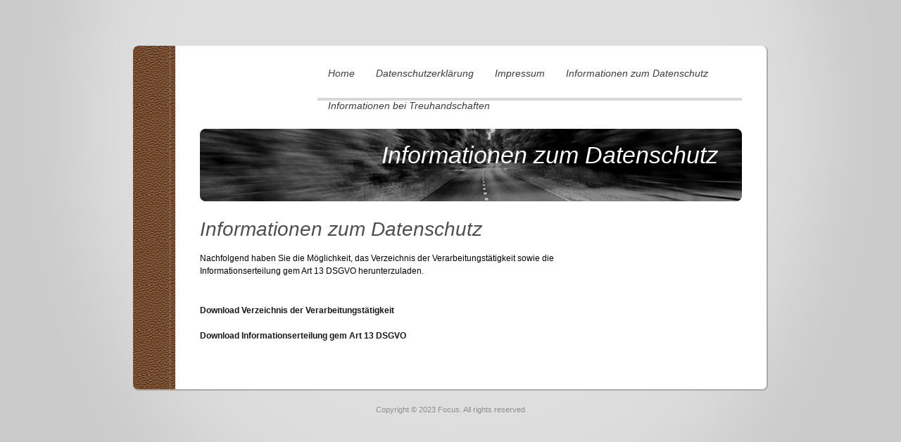

--- FILE ---
content_type: text/html
request_url: https://hohenecker.at/izd.html
body_size: 816
content:

<!DOCTYPE HTML>
<html>
<head>
<meta http-equiv="Content-Type" content="text/html; charset=utf-8" />
<title>Marcus Hohenecker</title>

<!-- ////////////////////////////////// -->
<!-- //      Start Stylesheets       // -->
<!-- ////////////////////////////////// -->
<link href="css/reset.css" rel="stylesheet" type="text/css" />
<link href="css/style.css" rel="stylesheet" type="text/css" />
<link href="css/colorbox.css" rel="stylesheet" type="text/css" media="screen" />

</head>

<body>	
	<div id="container">
    	
        <!-- begin of header -->
    	<div id="header">
        
        	<div id="logo">
           
            </div>
            <div id="mainmenu">
            	<ul class="lavaLamp" id="menu">
                	<li><a class="xtrig" href="index.html" rel="coda-slider-1">Home</a></li>
                    <li><a class="xtrig" href="dse.html" rel="coda-slider-1">Datenschutzerklärung</a></li>
                    <li><a class="xtrig" href="impressum.html" rel="coda-slider-1">Impressum</a></li>
                    <li><a class="xtrig" href="izd.html" rel="coda-slider-1">Informationen zum Datenschutz</a></li>
                    <li><a class="xtrig" href="ibt.html" rel="coda-slider-1">Informationen bei Treuhandschaften</a></li>
                 
                </ul>
            </div>
            
        </div>
        <!-- end of header -->        
      	
        <div class="coda-slider preload" id="content-slider">
        	
            
         
            
            <!-- BEGIN OF ABOUT AREA -->
            <div id="about-page">
                <div class="panel">
                    <div class="panel-wrapper">
                        <!-- begin of page-title -->
                        <div class="page-title">
                            <h1>Informationen zum Datenschutz</h1>
                           
                        </div>
                        <!-- end of slideshow -->                    
                        
                        <div class="content">
                            <div class="maincontent">
                                
                                         <div class="content-right">
                                	 	<h2>Informationen zum Datenschutz</h2>
                                	 	<p>



<p>Nachfolgend haben Sie die M&ouml;glichkeit, das Verzeichnis der Verarbeitungst&auml;tigkeit sowie die Informationserteilung gem Art 13 DSGVO herunterzuladen.</p>



     <br /><a href="images/vdv.pdf"><b>Download Verzeichnis der Verarbeitungst&auml;tigkeit</b></a><br />
	 




	 <br /><a href="images/iga13DSGVO.pdf"><b>Download Informationserteilung gem Art 13 DSGVO</b></a><br />


                                	 		
                                	 		</p>
                                	
                                	
                                
                                    
                                     </div>
                                            
                            </div>
                        </div>                   
                        
                    </div>
                </div>
            </div>
            <!-- END OF ABOUT AREA -->
            
            
        </div><!-- .coda-slider -->       
         	
    	<div class="clear"></div>	       
    </div>
    <div id="footer-container">
    	<p>Copyright &copy; 2023 Focus.  All rights reserved</p>
    </div>      
</body>
</html>

--- FILE ---
content_type: text/css
request_url: https://hohenecker.at/css/style.css
body_size: 5678
content:
@charset "utf-8";
/*----------------------------------------------------
                 Focus - CSS File
------------------------------------------------------*/

body{
	font-family:Tahoma,Arial,Verdana;
	font-size:12px;
	color:#000000;
	line-height:18px;
	padding:0px;
	margin:0px;
	background-image:url(../images/bg-glow.png);
	background-repeat:no-repeat;
	background-position:top center;	
	background-color:#cbcbcb;
}

/* links */
a, a:visited{
	color:#171717; 
	text-decoration:none;
}
a:hover{
	color:#171717; 
	text-decoration:underline;
}
a img{
	border:none
}
.imgcenter{
	margin:2px auto 15px auto;
	display:block
}
.imgmiddle{
	vertical-align:middle;
	margin-right:8px;
}
.imgopt{
	margin:-10px auto 15px auto;
	display:block
}

.imgleft{
	float:left; 
	margin:4px 13px 12px 0px;
}
.imgright{
	float:right; 
	margin:4px 0px 12px 13px;
}
hr {
	background-color:#dbdbdb;
	border-width:0;
	color:#d9d9d9;
	height:1px;
	line-height:0;
	margin:30px 0px !important;
	page-break-after:always;
	clear:both;
}

/* IE7 Hack */
*+html hr {
	background-color:#dbdbdb;
	border-width:0;
	color:#d9d9d9;
	height:1px;
	line-height:0;
	margin:20px 0px 30px 0px !important;
	page-break-after:always;
	clear:both;	
}

strong{color:#757575;}
.italictext{
	font-size:16px;
	font-family:'Lato',arial,serif;
	font-style:italic;
	color:#868686;
	line-height:22px;
	margin-bottom:20px;
}

/* Lists, Blockquotes and Paragraphs */
p, ul, ol{
	margin-bottom:20px;
}
ul li{
	padding:0px 0px 0px 0px;
	line-height:20px;	
}
code{
	border-left:3px solid #d6d5d5;
	border-top:1px solid #d6d5d5;
	border-right:1px solid #d6d5d5;
	border-bottom:1px solid #d6d5d5;
  	background:#f8f8f8;
  	padding:7px 10px;
	font-size:11px;
  	display:block;
  	color:#858585;
  	margin-bottom:10px;
}

/* Pullquotes */
.pullquote_right,.pullquote_left{
	color:#9c9c9c;
	float:right;
	font-size:1.2em;
	letter-spacing:0px;
	margin-bottom:0;
	margin-top:7px;
	margin-left:20px;
	padding-left:15px;
	width:40%;
	font-weight:bold;
    font-style:italic; 
    line-height:1.4em;
    border-left:2px solid #cccccc;
}
.pullquote_left{
    border-right:2px solid #cccccc;
    border-left:none;
	float:left;
	margin-left:0px;
	margin-right:10px;
	padding-left:0;
	padding-right:15px ;
}

/* Dropcap */
.dropcap{
	float:left;
	font-family:'Lato',arial,serif;
	font-style:italic;
	font-size:32px;
	color:#4f4f4f;
	height:41px;
	line-height:30px;
	margin:0px -3px -10px -6px;
	padding-top:3px;
	text-align:center;
	width:41px;
}

/* Custom Message Styling */
.info {
	margin: 15px 0;
	color: #478BBF;
	padding: 8px 10px 8px 37px;
	background: #DCEFF5 url(../images/info.png) 12px 9px no-repeat;
	border: 1px solid #B8E7F5;
} 
.success {
	margin: 15px 0;
    color:#3F9153;  
    padding:8px 10px 8px 37px;
    background:#D7F7DF url(../images/success.png) 12px 9px no-repeat;
    border:1px solid #A3F7B8
}
.error {
    margin: 15px 0;
    color: #C24848;  
    padding: 8px 10px 8px 37px;
    background: #FFD6D6 url(../images/error.png) 12px 9px no-repeat;
    border: 1px solid #FFC2C2;
} 
.warning {
    margin: 15px 0;
    color: #CF9E00;  
    padding: 8px 10px 8px 37px;
    background: #FAF2D7 url(../images/warning.png) 12px 9px no-repeat;
    border: 1px solid #FAE8AF;
}
ul.arrow li{
	background-image:url(../images/arrow.gif);
	background-position:0px center;
	background-repeat:no-repeat;
	padding:0px 0px 0px 12px;
	line-height:24px;
	list-style-type:none;
	overflow:hidden;
}
ul.checklist li{
	background-image:url(../images/checklist.png) !important;
	background-position:0px center;
	background-repeat:no-repeat;
	padding:0px 0px 0px 20px !important;
	line-height:24px !important;
	list-style-type:none;
}
ul.circle{
	list-style-type:none;
	margin:-9px 0px 20px 0px;
	padding:0px;
	}
ul.circle li{
	line-height:16px;
	background-image:url(../images/circle.png);
	background-repeat:no-repeat;
	background-position:0px 11px;
	padding:4px 0px 4px 18px;
	margin:0px;
	}

ul.nolistblock li{
	padding:0px 0px 0px 0px !important;
	line-height:20px;
	display:inline-block;
	margin:0px 12px 0px 0px;
	background-image:none !important;
}
li.marginoff{margin-right:0px !important;}
ol li{
	list-style:decimal;
	line-height:24px;
	list-style-position:inside
}
blockquote{	
	background-image:url(../images/quote.png);
	background-repeat:no-repeat;
	background-position:0px 1px;
	font-style:italic;
	padding-left:35px;
	float:left;
}
.clear{clear:both;}
.center{text-align:center; margin-bottom:10px;}

/* heading */
h1{font-family:'Lato',arial,serif;font-style:italic;font-size:34px;color:#4f4f4f;margin-bottom:15px;line-height:26px;font-weight:normal;}
h2{font-family:'Lato',arial,serif;font-style:italic;font-size:28px;color:#4f4f4f;margin-bottom:15px;line-height:24px;font-weight:normal;}
h3{font-family:'Lato',arial,serif;font-style:italic;font-size:24px;color:#4f4f4f;margin-bottom:13px;line-height:20px;font-weight:normal;}
h4{font-family:'Lato',arial,serif;font-style:italic;font-size:18px;color:#4f4f4f;margin-bottom:13px;line-height:18px;font-weight:normal;}
h5{font-family:'Lato',arial,serif;font-style:italic;font-size:16px;color:#4f4f4f;margin-bottom:10px;line-height:16px;font-weight:normal;}
h6{font-family:'Lato',arial,serif;font-style:italic;font-size:14px;color:#4f4f4f;margin-bottom:10px;line-height:16px;font-weight:normal;}

/* text styled */
.boldtext-medium{font-size:12px; font-weight:bold; color:#c6c6c6}
.boldtext-strong{font-size:20px; font-weight:bold; color:#c6c6c6}
.price{font-size:36px; color:#7f7f7f; font-weight:bold}
.boxtitle-hosting{font-size:14px; color:#7f7f7f; font-weight:bold; padding:0px 0px 15px 0px; display:block; line-height:10px;}
.redtext{color:#c22127;}
small{font-size:11px;}

/* Button Size1 Styling */
a.button-size1 {
    background: transparent url('../images/bg_button-size1_a.png') no-repeat scroll top right;
    color: #ffffff;
    display: block;
    float: left;
    font-size:18px;
	font-family:'Lato',arial,serif;
	font-style:italic;
    height: 42px;
    margin-right: 6px;
    padding-right: 18px; /* sliding doors padding */
    text-decoration: none;
}

a.button-size1 span {
    background: transparent url('../images/bg_button-size1_span.png') no-repeat;
    display: block;
    line-height: 18px;
    padding: 9px 17px 15px 36px;
} 
a.button-size1:active {
    background-position: bottom right;
    color: #ffffff;
    outline: none; /* hide dotted outline in Firefox */
}
a.button-size1:active span {
    background-position: bottom left;
    padding:9px 17px 15px 36px; /* push text down 1px */
} 

/* Button Size2 Styling */
a.button-size2 {
    background: transparent url('../images/bg_button-size2_a.png') no-repeat scroll top right;
    color: #ffffff;
    display: block;
    float: left;
    font-size:14px;
	font-family:'Lato',arial,serif;
	font-style:italic;
    height: 34px;
    margin-right: 6px;
    padding-right: 18px; /* sliding doors padding */
    text-decoration: none;
}

a.button-size2 span {
    background: transparent url('../images/bg_button-size2_span.png') no-repeat;
    display: block;
    line-height: 18px;
    padding: 6px 0px 10px 17px;
} 
a.button-size2:active {
    background-position: bottom right;
    color: #ffffff;
    outline: none; /* hide dotted outline in Firefox */
}
a.button-size2:active span {
    background-position: bottom left;
    padding:6px 0px 10px 17px; /* push text down 1px */
} 


/* CONTAINER
------------------------------------------------------*/
#container{
	width:900px;
	background-image:url(../images/left-strip.jpg);
	background-repeat:repeat-y;
	background-position:left;
	background-color:#FFF;
	-webkit-border-radius: 8px;
	-moz-border-radius: 8px;
	border-radius: 8px;
	border-right:2px solid #aaaaaa;
	border-bottom:2px solid #aaaaaa;
	margin:65px auto 18px auto;
}
#content-slider{
	width:770px;
	margin:0px 0px 0px 95px;
	float:left;
}
#home-page, #about-page{
	float:left;
}


/* HEADER
------------------------------------------------------*/
#header{
	width:770px;
	height:88px;
	margin:0px 0px 0px 95px;
}
#logo{
	width:167px;
	margin:27px 0px 0px 0px;
	float:left;
}


/* MAINMENU
------------------------------------------------------*/
#mainmenu{
	width:593px;
	border-bottom:4px solid #d9d9d9;
	margin-top:21px; 
	padding:0px 10px 17px 0px; 
	float:left;
}
#mainmenu ul{
	padding:0;
	margin:0;
	width:auto;
	list-style: none;
	position: relative;
	float:right;	
}
#menu{
	margin:0;
	padding:0;
	list-style-type:none;
	overflow:visible;
}
#menu ul {
	margin:0;
	padding:0;
	list-style-type:none;	
}
#menu li {
	font-size:14px;
	font-family:'Lato',arial,serif;
	font-style:italic;
	margin: 0;
	padding: 0;
	float:left;
	height:46px;
}
#menu li.no-js {
	display:none;
}
#menu a {
	display: block;
	line-height: 36px;
	margin: auto 15px;
	color:#3e3d3e;
	text-decoration:none;
}
#menu li a:hover {
	color:#3e3d3e;
	text-decoration: none;
	display: block;
}
#menu li ul {
    list-style: none;
    position: absolute;
    width: 140px;
    top: 35px;
    left: -999em;
    padding:8px 0;
    z-index:10;
	background-image:url(../images/dropmenu-bg.jpg);
	background-repeat:repeat-y;
    -moz-border-radius: 6px; /* Firefox */
    -webkit-border-radius: 6px; /* Safari, Chrome */
    border-radius: 6px; /* CSS3 */
}
#menu li:hover ul, #menu li.sfhover ul {
  left: auto;
}	
#menu li li {  
  margin: 0;
  padding: 0;
  width: 140px;
  left: auto;
  height:auto !important;
}  
#menu li li:first-child{
  background: url(../images/border-nav.png) !important;
  background-repeat:repeat-x !important;
  background-position:top !important;
}	
#menu li li a {
	font-size:12px;
  	width: 110px;
  	color:#fff;
  	line-height:18px;
  	background-color: #33363a;
  	margin: 0;
  	padding: 5px 15px 8px 15px;
  	background: url(../images/border-nav.png);
  	background-repeat:repeat-x;
  	background-position:bottom;
}	
#menu li li a:hover {
	color:#fff;
  	padding: 5px 15px 8px 15px;
}  
#menu li li:hover {	
  	background-color: #333333 !important;
	-khtml-opacity:.65;
	-moz-opacity:.65;
	-ms-filter:"alpha(opacity=65)";
	filter:alpha(opacity=65);
	opacity:.65;
}
#menu li:hover, #menu li.sfhover { /* prevents IE7 drop-down menu bug (focus on a page element prevents nested menus from disappearing) */
    position: static;
}
.lavaLamp {
    position: relative;
    height: 36px;
    padding: 0px 0px 0px 0px;
    overflow: hidden;
}
.lavaLamp li {
    list-style: none;
    padding-right: 10px;
    float:left
}
#menu li.back {
	height:4px;
	margin-top:53px;
	background-color:#643e25;
	z-index:8;
	position:absolute;
}
.lavaLamp li a {
    z-index: 10;
}
.lavaLamp li.current, .lavaLamp li.current a, .lavaLamp li.current a:visited{font-weight:normal !important;}
.lavaLamp li.current li a, .lavaLamp li.current li a:visited{font-weight:normal !important;}


/* SLIDESHOW
------------------------------------------------------*/
#slideshow{
	width:770px;
	height:282px;
	margin:0px 0px 31px 0px;
	-webkit-border-radius: 6px;
	-moz-border-radius: 6px;
	border-radius: 6px;
	background-color:#643e25;
	float:left;
}
.slide-type1,.slide-type2,.slide-type3{
	width:770px;
	height:282px;
	float:left;
}

/* Slideshow Type 1 */
.slide-type1{
	background-image:url(../images/slide1-glow.png);
	background-repeat:no-repeat;
	background-position:right;
}
.slide-type1 img{
	margin-top:-17px;
	float:left;
}
.slide-type1 h1{
	width:385px;
	text-align:center;
	margin-top:121px;
	color:#ffffff;
	float:left;
}

/* Slideshow Type 2 */
.slide-type2{
	background-image:url(../images/slide1-glow.png);
	background-repeat:no-repeat;
	background-position:left;
}
.slide-type2 img{
	margin-top:-27px;
	float:left;
}
.slide-type2 h1{
	width:385px;
	text-align:center;
	margin-top:121px;
	color:#ffffff;
	float:left;
}

/* Slideshow Type 3 */
.slide-type3{
	background-image:url(../images/slide3-glow.png);
	background-repeat:no-repeat;
	background-position:bottom center;
}
.slide-type3 img{
	margin-top:-29px;
	float:left;
}
.slide-type3 h1{
	width:770px;
	text-align:center;
	margin-top:20px;
	color:#ffffff;
	float:left;
}

/* Slideshow Navigation */
#slidenav{
	position:absolute;
	margin:-33px 0px 0px 683px;
	float:left;
}
#slideprev{
	background-image:url(../images/left-arrow.png);
	background-repeat:no-repeat;
	width:13px;
	height:20px;
	position:absolute;
	left:21px;
	bottom:12px;
	cursor:pointer;
	z-index:10;
}
#slidenext{
	background-image:url(../images/right-arrow.png);
	background-repeat:no-repeat;
	width:13px;
	height:20px;
	position:absolute;
	left:48px;
	bottom:12px;
	cursor:pointer;
	z-index:10;
}


/* CODA SLIDER
------------------------------------------------------*/
.coda-slider-wrapper { padding: 0px }
.coda-slider { background: none; width:770px; }
.coda-slider-no-js .coda-slider { overflow: auto !important; padding-right: 20px }
.coda-slider, .coda-slider .panel { width: 820px; padding:10px 0px 0px 0px; } 
.coda-slider-wrapper.arrows .coda-slider, .coda-slider-wrapper.arrows .coda-slider .panel { width: 820px; padding:0px 25px; }
.coda-slider-wrapper.arrows .coda-slider { margin: 0 10px }	
	
/* Preloader */
.coda-slider p.loading { padding: 20px; text-align: center }

/* Tabbed nav */
.coda-nav ul { display:none }
.coda-nav ul li { display:none }
.coda-nav ul li a { display:none }
	
/* Miscellaneous */
.coda-slider-wrapper { clear: both; overflow: auto }
.coda-slider { float: left; overflow: hidden; position: relative }
.coda-slider .panel { display: block; float: left }
.coda-slider .panel-container { position: relative }
.coda-nav-left, .coda-nav-right { display:none }
.coda-nav-left a, .coda-nav-right a { display: block; text-align: center; text-decoration: none }
	
	
/* CONTENT
------------------------------------------------------*/
.content{
	width:770px;
	margin:0px 0px 10px 0px;
}
.maincontent{
	padding:0px 0px 47px 0px;
	float:left;
}

.sidebar-left{
	width:235px;
	margin-right:30px;
	float:left;
}
.sidebar-right{
	width:235px;
	margin-left:30px;
	float:left;
}
.sidebar-content{
	margin-bottom:20px;
	float:left;	
}
.content-right, .content-left{
	width:505px;
	float:left;
}
.content-full{
	width:770px;
	float:left;
}
.sidebar-left h4{
	width:201px;
	color:#ffffff;
	padding:9px 17px 13px 17px;
	background-image:url(../images/sidebar-title-bg.jpg);
	background-repeat:repeat-y;
	-webkit-border-top-right-radius: 6px;
	-webkit-border-bottom-right-radius: 6px;
	-moz-border-radius-topright: 6px;
	-moz-border-radius-bottomright: 6px;
	border-top-right-radius: 6px;
	border-bottom-right-radius: 6px;		
}
.side-badge{
	width:48px;
	height:58px;
	margin:-56px 14px 0px 0px;
	background-image:url(../images/side-badge.png);
	background-repeat:no-repeat;
	float:right;
}
.side-badge img{
	margin:14px 0px 0px 14px;
	float:left;
}

/* Front Content */
.front-content-box{
	width:335px;
	margin-bottom:0px;
	padding:9px 23px 8px 23px;
	border-right:2px solid #dbdbdb;
	border-bottom:2px solid #dbdbdb;
	float:left;
}
.front-content-box2{
	width:335px;
	margin-bottom:0px;
	padding:9px 23px 8px 23px;
	border-right:none;
	border-bottom:2px solid #dbdbdb;
	float:left;
}
.front-content-box3{
	width:335px;
	margin-bottom:15px;
	padding:22px 23px 8px 23px;
	border-right:2px solid #dbdbdb;
	border-bottom:none;
	float:left;
}
.front-content-box4{
	width:335px;
	margin-bottom:15px;
	padding:22px 23px 8px 23px;
	border:none;
	float:left;
}
.front-content-box p, .front-content-box2 p, .front-content-box3 p, .front-content-box4 p{
	overflow:hidden;
}
.front-icon{
	margin-right:16px;
	float:left;
}
.content-bottom-front{
	width:716px;
	margin:20px 0px;
	padding:27px 27px 25px 27px;
	background-color:#ebebeb;
	-webkit-border-radius:8px;
	-moz-border-radius:8px;
	border-radius:8px;	
	float:left;
}
.content-bottom-front h3{
	width:583px;
	margin-bottom:5px;
	float:left;
}
.content-bottom-front p{
	width:583px;
	margin-bottom:0px;
	font-style:italic;
	float:left;
}
.onbox-button{
	margin-right:-3px;
	float:right;
}

/* Page Title Styling */
.page-title{
	width:770px;
	height:103px;
	margin:0px 0px 28px 0px;
	background-image:url(../images/page-title.jpg);
	background-repeat:no-repeat;
	float:left;
}
.page-title h1{
	width:500px;
	text-align:right;
	color:#ffffff;
	margin:24px 34px 3px 0px;
	float:right;
}
.page-title p{
	width:500px;
	text-align:right;
	font-size:11px;
	color:#ffffff;
	margin-right:34px;
	float:right;
}

/* Twitter */
.twitted {
	width:235px;
	margin-top:-8px;	
	margin-bottom: 1.5em;
}

/* IE7 Hack */
*+html .twitted {
	width:235px;
	margin-top:-8px;
	margin-bottom: 1.5em;	
}

.twitted p.preLoader {
	margin: 0;
	padding: 1em 1em 1em 3em;
	background: transparent url("../images/loading-contact.gif") 1em center no-repeat;
}
.twitted ul#twitter_update_list {
	margin: 0;
	padding: 0;
	list-style-type: none;
}
.twitted ul#twitter_update_list li {
	width:220px;
	background-image:url(../images/circle.png);
	background-repeat:no-repeat;
	background-position:0px 17px;
	font-size:11px;
	color:#868686;
	margin: 0;
	padding:10px 0px 10px 15px;
	border-bottom: 1px solid #c5c5c5;
}
.twitted ul#twitter_update_list li span {
	/* tweet content */
	display: block;
}
.twitted ul#twitter_update_list li span a {
	/* links in tweet content */
	color: #868686;
}
.twitted ul#twitter_update_list li a {
	/* timestamp link */
	color: #868686;
}
.twitted ul#twitter_update_list li.firstTweet {
}
.twitted ul#twitter_update_list li.lastTweet {
	border-bottom: none;
}
.twitted p.profileLink {
	display: block;
	margin:0px -12px 10px 0px;
	padding: 0.3em 1em;		
	float:right;
}

/* Footer Styling */
#footer-container{
	width:900px;
	margin:0px auto 43px auto;
}
#footer-container p{
	font-size:11px;
	color:#868686;
	text-shadow:0px 1px 0px #f1f1f1;
	text-align:center;
}

/* Sidebar */
.sidebar-list{
	margin-top:-3px;
}
ul.sidebar-list li{
	width:220px;
	border-bottom:1px solid #c5c5c5;
	background-image:url(../images/circle.png);
	background-repeat:no-repeat;
	background-position:0px 17px;
	line-height:18px;
	padding:11px 0px 12px 15px;
	list-style-type:none;
}
ul.sidebar-list li a, ul.sidebar-list li a:visited{
	color:#868686;
	text-decoration:none;
}
ul.sidebar-list li a:hover{
	color:#b1b1b1;
	text-decoration:none;
}


/* ABOUT
------------------------------------------------------*/
.team-img{
	width:90px;
	height:90px;
	margin:3px 20px 0px 0px;
	-webkit-box-shadow:0 0 3px #6d6d6d; 
	-moz-box-shadow: 0 0 3px #6d6d6d; 
	box-shadow:0 0 3px #6d6d6d;
	float:left;
}


/* SERVICES
------------------------------------------------------*/
.services-content{
	width:613px;
	margin-right:19px;	
	float:left;
}
.services-content img{
	margin:4px 18px 46px 2px;
	-webkit-box-shadow:0 0 3px #6d6d6d; 
	-moz-box-shadow: 0 0 3px #6d6d6d; 
	box-shadow:0 0 3px #6d6d6d;
	float:left;
}
.services-content h4{
	width:341px;
	margin-bottom:8px;
	padding-bottom:10px;
	border-bottom:2px solid #dbdbdb;
	float:left;
}
.serv-list{
	float:left;
}
.services-button{
	width:106px;
	padding:16px;
	background-color:#ebebeb;
	-webkit-border-radius: 6px;
	-moz-border-radius: 6px;
	border-radius: 6px;
	float:left;
}
.add-padding{
	width:87px;
	text-align:center;
	margin:6px 0px 0px 0px;
	float:left;
}
.services-badge{
	width:61px;
	height:58px;
	margin:-20px 24px 20px 0px;
	background-image:url(../images/services-badge.png);
	background-repeat:no-repeat;
	float:right;
}
.services-badge img{
	margin:11px 0px 0px 15px;
	float:left;
}

/* Pricing Table */
.pricing-content h3{
	border-bottom:2px solid #dbdbdb;
	padding-bottom:15px;
	margin-bottom:12px;
}
.pricing-box{
	width:217px;
	margin:20px 8px 30px 8px;
	padding:0px;
	background-color:#ebebeb;
	-webkit-border-radius: 8px;
	-moz-border-radius: 8px;
	border-radius: 8px;
	float:left;
}
.pricing-top{
	width:217px;
	text-align:center;
	color:#ffffff;
	background-image:url(../images/bg-pricing.jpg);
	background-repeat:repeat-y;
	-webkit-border-top-left-radius: 8px;
	-webkit-border-top-right-radius: 8px;
	-moz-border-radius-topleft: 8px;
	-moz-border-radius-topright: 8px;
	border-top-left-radius: 8px;
	border-top-right-radius: 8px;
	float:left;
}
.pricing-title{
	background-image:url(../images/pricing-line.png);
	background-repeat:no-repeat;
	background-position:bottom;
}
.pricing-title h4{
	color:#ffffff;
	padding-top:9px;
	margin-bottom:1px;
}
.pricing-title p{
	font-size:11px;
	padding-bottom:11px;
}
.price h1{
	font-size:42px;
	margin:-4px 0px 12px 0px;
	color:#ffffff;
}
.price h1 span{
	font-size:18px;
	color:#ffffff;
}
ul.pricing-list{
	width:168px;
	margin:10px 0px 25px 24px;
	float:left;
}
ul.pricing-list li{
	text-align:center;
	color:#868686;
	line-height:28px;
	padding-bottom:3px;
	border-bottom:1px solid #d7d7d7;
	list-style-type:none;
}
.pricing-bottom{
	width:217px;
	padding:16px 0px 17px 0px;
	background-color:#d2d2d2;
	-webkit-border-bottom-left-radius: 8px;
	-webkit-border-bottom-right-radius: 8px;
	-moz-border-radius-bottomleft: 8px;
	-moz-border-radius-bottomright: 8px;
	border-bottom-left-radius: 8px;
	border-bottom-right-radius: 8px;
	float:left;	
}
.sgn-button{
	width:87px;
	text-align:center;
	margin:0px 0px 0px 53px;
	float:left;
}

/* COLUMN
------------------------------------------------------*/
/* used for 4 column */
.col-170 { 
	display:inline-block;
	width:170px !important;
	vertical-align:top;
	padding:0px 0px 0px 0px !important;
	margin-right:25px;
}
.col-170-last { 
	display:inline-block;
	width:170px !important;
	vertical-align:top;
	padding:0px 0px 0px 0px !important;
	margin-right:0px;
}

/* used for 3 column */
.col-237 { 
	display:inline-block;
	width:237px !important;
	vertical-align:top;
	padding:0px 0px 0px 0px !important;
	margin-right:25px;
}
.col-237-last { 
	display:inline-block;
	width:237px !important;
	vertical-align:top;
	padding:0px 0px 0px 0px !important;
	margin-right:0px;
}

/* used for 2 column */
.col-370 { 
	display:inline-block;
	width:370px !important;
	vertical-align:top;
	padding:0px 0px 0px 0px !important;
	margin-right:25px;
}
.col-370-last { 
	display:inline-block;
	width:370px !important;
	vertical-align:top;
	padding:0px 0px 0px 0px !important;
	margin-right:0px;
}
.col-629 { 
	display:inline-block;
	width:504px !important;
	vertical-align:top;
	padding:0px 0px 0px 0px !important;
	margin-right:25px;
}
.col-629-last { 
	display:inline-block;
	width:504px !important;
	vertical-align:top;
	padding:0px 0px 0px 0px !important;
	margin-right:0px;
}

/* column for faq */
.col-292 { 
	display:inline-block;
	width:292px !important;
	vertical-align:top;
	padding:0px 0px 0px 0px !important;
	margin-right:20px;
}
.col-292-last { 
	display:inline-block;
	width:292px !important;
	vertical-align:top;
	padding:0px 0px 0px 0px !important;
	margin-right:0px;
}

/* IE7 Hack */
*+html .col-170{float:left;}
*+html .col-170-last{float:left;}
*+html .col-237{float:left;}
*+html .col-237-last{float:left;}
*+html .col-370{float:left;}
*+html .col-370-last{float:left;}
*+html .col-629{float:left;}
*+html .col-629-last{float:left;}
*+html .col-292{float:left;}
*+html .col-292-last{float:left;}


/* NEWS
------------------------------------------------------*/
#news-wrap{
	width:770px;
	height:530px;
	margin-bottom:50px;
	padding:0px 0px 30px 0px;
	overflow-x:hidden;
	overflow-y:hidden;
	float:left;
}
.news-column{
	width:385px;
	margin-right:28px;
	border-right:2px solid #dbdbdb;
	float:left;
}
.news-column p{
	width:357px;
	float:left;
}
.news-column h4{
	margin-bottom:4px;
}
.sub-heading{
	font-size:11px;
	font-style:italic;
	margin-bottom:15px;
	padding-bottom:10px;
	border-bottom:2px solid #dbdbdb;
}
table td{vertical-align:top;}

/* News Navigation */
#newsnav{
	width:770px;
	margin-bottom:10px;
	float:left;
}
#slideprev-news h4{
	width:87px;
	height:18px;
	color:#ffffff;
	padding:9px 17px 13px 17px;
	background-image:url(../images/sidebar-title-bg.jpg);
	background-repeat:repeat-y;
	-webkit-border-top-right-radius: 6px;
	-webkit-border-bottom-right-radius: 6px;
	-moz-border-radius-topright: 6px;
	-moz-border-radius-bottomright: 6px;
	border-top-right-radius: 6px;
	border-bottom-right-radius: 6px;
	cursor:pointer;
	float:left;		
}
.news-badge-left{
	width:48px;
	height:58px;
	margin:-3px 0px 0px -60px;
	background-image:url(../images/side-badge.png);
	background-repeat:no-repeat;
	cursor:pointer;
	float:left;
}
.news-badge-left img{
	margin:12px 0px 0px 14px;
	float:left;
}
#slidenext-news h4{
	width:87px;
	height:18px;
	color:#ffffff;
	text-align:right;
	padding:9px 17px 13px 17px;
	background-image:url(../images/sidebar-title-right-bg.jpg);
	background-position:right;
	background-repeat:repeat-y;
	-webkit-border-top-left-radius: 6px;
	-webkit-border-bottom-left-radius: 6px;
	-moz-border-radius-topleft: 6px;
	-moz-border-radius-bottomleft: 6px;
	border-top-left-radius: 6px;
	border-bottom-left-radius: 6px;
	cursor:pointer;
	float:right;		
}
.news-badge-right{
	width:48px;
	height:58px;
	margin:-3px -60px 0px 0px;
	background-image:url(../images/side-badge.png);
	background-repeat:no-repeat;
	cursor:pointer;
	float:right;
}
.news-badge-right img{
	margin:12px 14px 0px 0px;
	float:right;
}


/* PORTFOLIO
------------------------------------------------------*/
.portfolio-content {
	margin:50px 0px;
}
ul#portfolio-filter{
	width:770px;
	float:left;
	margin:5px 0px 0px 10px;
}
ul#portfolio-filter li{
	list-style:none;
	float: left;
	margin-right:10px; 
}
ul#portfolio-filter a{
	color: #868686;
	padding:3px 14px 4px 14px;
	background-image:url(../images/filter-bg.gif);
	background-repeat:repeat-x;
	border:1px solid #d9d9d9;
	-webkit-border-radius: 4px;
	-moz-border-radius: 4px;
	border-radius: 4px;
}
ul#portfolio-filter a.current{
	color: #868686;
	padding:3px 14px 4px 14px;
	background-image:url(../images/filter-bg.gif);
	background-repeat:repeat-x;
	border:1px solid #d9d9d9;
	-webkit-border-radius: 4px;
	-moz-border-radius: 4px;
	border-radius: 4px;
}
ul#portfolio-filter a{
	text-decoration:none;
}
ul#portfolio-list{
	margin:35px 0px;
	float:left;
}
ul#portfolio-list li{
	width:236px;
	height:139px;
	margin:0px 10px 30px 10px;
	float:left;
}
ul#portfolio-list li img{
	-webkit-box-shadow:0 0 3px #6d6d6d; 
	-moz-box-shadow: 0 0 3px #6d6d6d; 
	box-shadow:0 0 3px #6d6d6d;
}


/* CONTACT
------------------------------------------------------*/
/* Map */
#map{
	width:503px;
	height:198px;
	margin-bottom:22px;
	-webkit-box-shadow:0 0 3px #6d6d6d; 
	-moz-box-shadow: 0 0 3px #6d6d6d; 
	box-shadow:0 0 3px #6d6d6d;	
	float:left;
}

/* Social List */
.social-box{
	width:223px;
	padding:18px 0px 10px 12px;
	background-color:#ebebeb;
	-webkit-border-radius: 6px;
	-moz-border-radius: 6px;
	border-radius: 6px;
	float:left;
}
ul.social-list{
	width:220px;
	list-style-type:none;
}
ul.social-list li{
	width:98px;
	margin:0px 6px 5px 6px;
	float:left;
}

/* Contact Form */
#contactFormArea{
	width:505px;
	margin:0px 0px 40px 0px;
	padding:2px 0px 29px 0px;
	float:left;
}
label{
	width:445px;
	margin-bottom:2px;
	float:left;
}
.label-form-inline{
	width:149px;
	margin-right:23px;
	float:left;
}
.label-form-inline-last{
	width:149px;
	margin-right:0px;
	float:left;
}
fieldset{
	border:0px;
}
.textfield{
	border-top:1px solid #cfcfcf;
	border-right:1px solid #cfcfcf;
	border-left:none;
	border-bottom:none;
	-webkit-border-radius: 4px;
	-moz-border-radius: 4px;
	border-radius: 4px;
	background-color:#f7f7f7;
	font-size:12px; 
	width:149px; 
	padding:7px 5px; 
	margin:0px 0px 10px 0px; 
	color:#959494;
	font-family:Tahoma,Arial,Verdana;
}
.input-submit{
	width:105px;
	border:none;
	cursor:pointer;
	font-size:14px;
	font-family:'Lato',arial,serif;
	font-style:italic;
	background-image:url(../images/contact-button.png);
	background-repeat:no-repeat;
	color:#ffffff !important;
	padding:6px 0px 10px 0px;
	display: inline-block;
	float:left;
}
@media screen and (-webkit-min-device-pixel-ratio:0) {
.input-submit{
	padding:7px 0px 11px 0px;
}
}
.textarea{
	border-top:1px solid #cfcfcf;
	border-right:1px solid #cfcfcf;
	border-left:none;
	border-bottom:none;
	-webkit-border-radius: 4px;
	-moz-border-radius: 4px;
	border-radius: 4px;
	background-color:#f7f7f7;
	font-size:12px;
	overflow:hidden;
	width:494px; 
	padding:6px 5px; 
	margin:0px 0px 13px 0px; 
	color:#959494;
	font-family:Tahoma,Arial,Verdana;
}
.loading{
    background:url(../images/loading-contact.gif) top left no-repeat;
    padding-left:25px;
	color:#797979;
    margin:9px 20px 0px 10px;
    float:left;
}
.success-contact {
	width:100%;
	text-align:center;
    color:#3F9153;
	margin:-5px 0px 10px 0px;
    padding:4px 0px 8px 0px;
    background-color:#D7F7DF;
	border-top:1px solid #A3F7B8;
	border-right:none;
	border-left:none;
	border-bottom:1px solid #A3F7B8;
	-webkit-border-radius: 4px;
	-moz-border-radius: 4px;
	border-radius: 4px;
	float:left;
}
.success-icon{
	position:relative;
	margin-right:10px;
	top:3px;
}